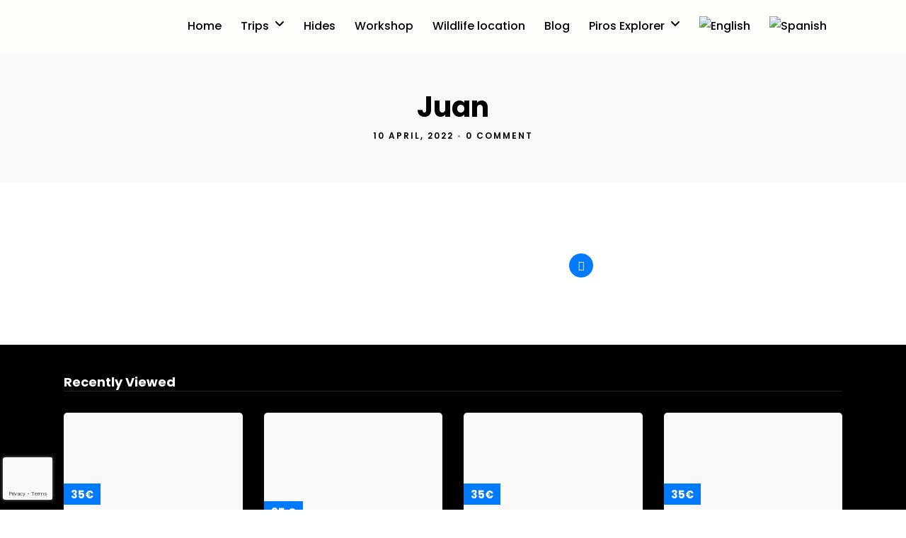

--- FILE ---
content_type: text/html; charset=utf-8
request_url: https://www.google.com/recaptcha/api2/anchor?ar=1&k=6Ldgh4wfAAAAAJ57aOT_cuSADn_7gUkpacTpm-n8&co=aHR0cHM6Ly9waXJvc2V4cGxvcmVyLmNvbTo0NDM.&hl=en&v=N67nZn4AqZkNcbeMu4prBgzg&size=invisible&anchor-ms=20000&execute-ms=30000&cb=9h2wofni8jfh
body_size: 48643
content:
<!DOCTYPE HTML><html dir="ltr" lang="en"><head><meta http-equiv="Content-Type" content="text/html; charset=UTF-8">
<meta http-equiv="X-UA-Compatible" content="IE=edge">
<title>reCAPTCHA</title>
<style type="text/css">
/* cyrillic-ext */
@font-face {
  font-family: 'Roboto';
  font-style: normal;
  font-weight: 400;
  font-stretch: 100%;
  src: url(//fonts.gstatic.com/s/roboto/v48/KFO7CnqEu92Fr1ME7kSn66aGLdTylUAMa3GUBHMdazTgWw.woff2) format('woff2');
  unicode-range: U+0460-052F, U+1C80-1C8A, U+20B4, U+2DE0-2DFF, U+A640-A69F, U+FE2E-FE2F;
}
/* cyrillic */
@font-face {
  font-family: 'Roboto';
  font-style: normal;
  font-weight: 400;
  font-stretch: 100%;
  src: url(//fonts.gstatic.com/s/roboto/v48/KFO7CnqEu92Fr1ME7kSn66aGLdTylUAMa3iUBHMdazTgWw.woff2) format('woff2');
  unicode-range: U+0301, U+0400-045F, U+0490-0491, U+04B0-04B1, U+2116;
}
/* greek-ext */
@font-face {
  font-family: 'Roboto';
  font-style: normal;
  font-weight: 400;
  font-stretch: 100%;
  src: url(//fonts.gstatic.com/s/roboto/v48/KFO7CnqEu92Fr1ME7kSn66aGLdTylUAMa3CUBHMdazTgWw.woff2) format('woff2');
  unicode-range: U+1F00-1FFF;
}
/* greek */
@font-face {
  font-family: 'Roboto';
  font-style: normal;
  font-weight: 400;
  font-stretch: 100%;
  src: url(//fonts.gstatic.com/s/roboto/v48/KFO7CnqEu92Fr1ME7kSn66aGLdTylUAMa3-UBHMdazTgWw.woff2) format('woff2');
  unicode-range: U+0370-0377, U+037A-037F, U+0384-038A, U+038C, U+038E-03A1, U+03A3-03FF;
}
/* math */
@font-face {
  font-family: 'Roboto';
  font-style: normal;
  font-weight: 400;
  font-stretch: 100%;
  src: url(//fonts.gstatic.com/s/roboto/v48/KFO7CnqEu92Fr1ME7kSn66aGLdTylUAMawCUBHMdazTgWw.woff2) format('woff2');
  unicode-range: U+0302-0303, U+0305, U+0307-0308, U+0310, U+0312, U+0315, U+031A, U+0326-0327, U+032C, U+032F-0330, U+0332-0333, U+0338, U+033A, U+0346, U+034D, U+0391-03A1, U+03A3-03A9, U+03B1-03C9, U+03D1, U+03D5-03D6, U+03F0-03F1, U+03F4-03F5, U+2016-2017, U+2034-2038, U+203C, U+2040, U+2043, U+2047, U+2050, U+2057, U+205F, U+2070-2071, U+2074-208E, U+2090-209C, U+20D0-20DC, U+20E1, U+20E5-20EF, U+2100-2112, U+2114-2115, U+2117-2121, U+2123-214F, U+2190, U+2192, U+2194-21AE, U+21B0-21E5, U+21F1-21F2, U+21F4-2211, U+2213-2214, U+2216-22FF, U+2308-230B, U+2310, U+2319, U+231C-2321, U+2336-237A, U+237C, U+2395, U+239B-23B7, U+23D0, U+23DC-23E1, U+2474-2475, U+25AF, U+25B3, U+25B7, U+25BD, U+25C1, U+25CA, U+25CC, U+25FB, U+266D-266F, U+27C0-27FF, U+2900-2AFF, U+2B0E-2B11, U+2B30-2B4C, U+2BFE, U+3030, U+FF5B, U+FF5D, U+1D400-1D7FF, U+1EE00-1EEFF;
}
/* symbols */
@font-face {
  font-family: 'Roboto';
  font-style: normal;
  font-weight: 400;
  font-stretch: 100%;
  src: url(//fonts.gstatic.com/s/roboto/v48/KFO7CnqEu92Fr1ME7kSn66aGLdTylUAMaxKUBHMdazTgWw.woff2) format('woff2');
  unicode-range: U+0001-000C, U+000E-001F, U+007F-009F, U+20DD-20E0, U+20E2-20E4, U+2150-218F, U+2190, U+2192, U+2194-2199, U+21AF, U+21E6-21F0, U+21F3, U+2218-2219, U+2299, U+22C4-22C6, U+2300-243F, U+2440-244A, U+2460-24FF, U+25A0-27BF, U+2800-28FF, U+2921-2922, U+2981, U+29BF, U+29EB, U+2B00-2BFF, U+4DC0-4DFF, U+FFF9-FFFB, U+10140-1018E, U+10190-1019C, U+101A0, U+101D0-101FD, U+102E0-102FB, U+10E60-10E7E, U+1D2C0-1D2D3, U+1D2E0-1D37F, U+1F000-1F0FF, U+1F100-1F1AD, U+1F1E6-1F1FF, U+1F30D-1F30F, U+1F315, U+1F31C, U+1F31E, U+1F320-1F32C, U+1F336, U+1F378, U+1F37D, U+1F382, U+1F393-1F39F, U+1F3A7-1F3A8, U+1F3AC-1F3AF, U+1F3C2, U+1F3C4-1F3C6, U+1F3CA-1F3CE, U+1F3D4-1F3E0, U+1F3ED, U+1F3F1-1F3F3, U+1F3F5-1F3F7, U+1F408, U+1F415, U+1F41F, U+1F426, U+1F43F, U+1F441-1F442, U+1F444, U+1F446-1F449, U+1F44C-1F44E, U+1F453, U+1F46A, U+1F47D, U+1F4A3, U+1F4B0, U+1F4B3, U+1F4B9, U+1F4BB, U+1F4BF, U+1F4C8-1F4CB, U+1F4D6, U+1F4DA, U+1F4DF, U+1F4E3-1F4E6, U+1F4EA-1F4ED, U+1F4F7, U+1F4F9-1F4FB, U+1F4FD-1F4FE, U+1F503, U+1F507-1F50B, U+1F50D, U+1F512-1F513, U+1F53E-1F54A, U+1F54F-1F5FA, U+1F610, U+1F650-1F67F, U+1F687, U+1F68D, U+1F691, U+1F694, U+1F698, U+1F6AD, U+1F6B2, U+1F6B9-1F6BA, U+1F6BC, U+1F6C6-1F6CF, U+1F6D3-1F6D7, U+1F6E0-1F6EA, U+1F6F0-1F6F3, U+1F6F7-1F6FC, U+1F700-1F7FF, U+1F800-1F80B, U+1F810-1F847, U+1F850-1F859, U+1F860-1F887, U+1F890-1F8AD, U+1F8B0-1F8BB, U+1F8C0-1F8C1, U+1F900-1F90B, U+1F93B, U+1F946, U+1F984, U+1F996, U+1F9E9, U+1FA00-1FA6F, U+1FA70-1FA7C, U+1FA80-1FA89, U+1FA8F-1FAC6, U+1FACE-1FADC, U+1FADF-1FAE9, U+1FAF0-1FAF8, U+1FB00-1FBFF;
}
/* vietnamese */
@font-face {
  font-family: 'Roboto';
  font-style: normal;
  font-weight: 400;
  font-stretch: 100%;
  src: url(//fonts.gstatic.com/s/roboto/v48/KFO7CnqEu92Fr1ME7kSn66aGLdTylUAMa3OUBHMdazTgWw.woff2) format('woff2');
  unicode-range: U+0102-0103, U+0110-0111, U+0128-0129, U+0168-0169, U+01A0-01A1, U+01AF-01B0, U+0300-0301, U+0303-0304, U+0308-0309, U+0323, U+0329, U+1EA0-1EF9, U+20AB;
}
/* latin-ext */
@font-face {
  font-family: 'Roboto';
  font-style: normal;
  font-weight: 400;
  font-stretch: 100%;
  src: url(//fonts.gstatic.com/s/roboto/v48/KFO7CnqEu92Fr1ME7kSn66aGLdTylUAMa3KUBHMdazTgWw.woff2) format('woff2');
  unicode-range: U+0100-02BA, U+02BD-02C5, U+02C7-02CC, U+02CE-02D7, U+02DD-02FF, U+0304, U+0308, U+0329, U+1D00-1DBF, U+1E00-1E9F, U+1EF2-1EFF, U+2020, U+20A0-20AB, U+20AD-20C0, U+2113, U+2C60-2C7F, U+A720-A7FF;
}
/* latin */
@font-face {
  font-family: 'Roboto';
  font-style: normal;
  font-weight: 400;
  font-stretch: 100%;
  src: url(//fonts.gstatic.com/s/roboto/v48/KFO7CnqEu92Fr1ME7kSn66aGLdTylUAMa3yUBHMdazQ.woff2) format('woff2');
  unicode-range: U+0000-00FF, U+0131, U+0152-0153, U+02BB-02BC, U+02C6, U+02DA, U+02DC, U+0304, U+0308, U+0329, U+2000-206F, U+20AC, U+2122, U+2191, U+2193, U+2212, U+2215, U+FEFF, U+FFFD;
}
/* cyrillic-ext */
@font-face {
  font-family: 'Roboto';
  font-style: normal;
  font-weight: 500;
  font-stretch: 100%;
  src: url(//fonts.gstatic.com/s/roboto/v48/KFO7CnqEu92Fr1ME7kSn66aGLdTylUAMa3GUBHMdazTgWw.woff2) format('woff2');
  unicode-range: U+0460-052F, U+1C80-1C8A, U+20B4, U+2DE0-2DFF, U+A640-A69F, U+FE2E-FE2F;
}
/* cyrillic */
@font-face {
  font-family: 'Roboto';
  font-style: normal;
  font-weight: 500;
  font-stretch: 100%;
  src: url(//fonts.gstatic.com/s/roboto/v48/KFO7CnqEu92Fr1ME7kSn66aGLdTylUAMa3iUBHMdazTgWw.woff2) format('woff2');
  unicode-range: U+0301, U+0400-045F, U+0490-0491, U+04B0-04B1, U+2116;
}
/* greek-ext */
@font-face {
  font-family: 'Roboto';
  font-style: normal;
  font-weight: 500;
  font-stretch: 100%;
  src: url(//fonts.gstatic.com/s/roboto/v48/KFO7CnqEu92Fr1ME7kSn66aGLdTylUAMa3CUBHMdazTgWw.woff2) format('woff2');
  unicode-range: U+1F00-1FFF;
}
/* greek */
@font-face {
  font-family: 'Roboto';
  font-style: normal;
  font-weight: 500;
  font-stretch: 100%;
  src: url(//fonts.gstatic.com/s/roboto/v48/KFO7CnqEu92Fr1ME7kSn66aGLdTylUAMa3-UBHMdazTgWw.woff2) format('woff2');
  unicode-range: U+0370-0377, U+037A-037F, U+0384-038A, U+038C, U+038E-03A1, U+03A3-03FF;
}
/* math */
@font-face {
  font-family: 'Roboto';
  font-style: normal;
  font-weight: 500;
  font-stretch: 100%;
  src: url(//fonts.gstatic.com/s/roboto/v48/KFO7CnqEu92Fr1ME7kSn66aGLdTylUAMawCUBHMdazTgWw.woff2) format('woff2');
  unicode-range: U+0302-0303, U+0305, U+0307-0308, U+0310, U+0312, U+0315, U+031A, U+0326-0327, U+032C, U+032F-0330, U+0332-0333, U+0338, U+033A, U+0346, U+034D, U+0391-03A1, U+03A3-03A9, U+03B1-03C9, U+03D1, U+03D5-03D6, U+03F0-03F1, U+03F4-03F5, U+2016-2017, U+2034-2038, U+203C, U+2040, U+2043, U+2047, U+2050, U+2057, U+205F, U+2070-2071, U+2074-208E, U+2090-209C, U+20D0-20DC, U+20E1, U+20E5-20EF, U+2100-2112, U+2114-2115, U+2117-2121, U+2123-214F, U+2190, U+2192, U+2194-21AE, U+21B0-21E5, U+21F1-21F2, U+21F4-2211, U+2213-2214, U+2216-22FF, U+2308-230B, U+2310, U+2319, U+231C-2321, U+2336-237A, U+237C, U+2395, U+239B-23B7, U+23D0, U+23DC-23E1, U+2474-2475, U+25AF, U+25B3, U+25B7, U+25BD, U+25C1, U+25CA, U+25CC, U+25FB, U+266D-266F, U+27C0-27FF, U+2900-2AFF, U+2B0E-2B11, U+2B30-2B4C, U+2BFE, U+3030, U+FF5B, U+FF5D, U+1D400-1D7FF, U+1EE00-1EEFF;
}
/* symbols */
@font-face {
  font-family: 'Roboto';
  font-style: normal;
  font-weight: 500;
  font-stretch: 100%;
  src: url(//fonts.gstatic.com/s/roboto/v48/KFO7CnqEu92Fr1ME7kSn66aGLdTylUAMaxKUBHMdazTgWw.woff2) format('woff2');
  unicode-range: U+0001-000C, U+000E-001F, U+007F-009F, U+20DD-20E0, U+20E2-20E4, U+2150-218F, U+2190, U+2192, U+2194-2199, U+21AF, U+21E6-21F0, U+21F3, U+2218-2219, U+2299, U+22C4-22C6, U+2300-243F, U+2440-244A, U+2460-24FF, U+25A0-27BF, U+2800-28FF, U+2921-2922, U+2981, U+29BF, U+29EB, U+2B00-2BFF, U+4DC0-4DFF, U+FFF9-FFFB, U+10140-1018E, U+10190-1019C, U+101A0, U+101D0-101FD, U+102E0-102FB, U+10E60-10E7E, U+1D2C0-1D2D3, U+1D2E0-1D37F, U+1F000-1F0FF, U+1F100-1F1AD, U+1F1E6-1F1FF, U+1F30D-1F30F, U+1F315, U+1F31C, U+1F31E, U+1F320-1F32C, U+1F336, U+1F378, U+1F37D, U+1F382, U+1F393-1F39F, U+1F3A7-1F3A8, U+1F3AC-1F3AF, U+1F3C2, U+1F3C4-1F3C6, U+1F3CA-1F3CE, U+1F3D4-1F3E0, U+1F3ED, U+1F3F1-1F3F3, U+1F3F5-1F3F7, U+1F408, U+1F415, U+1F41F, U+1F426, U+1F43F, U+1F441-1F442, U+1F444, U+1F446-1F449, U+1F44C-1F44E, U+1F453, U+1F46A, U+1F47D, U+1F4A3, U+1F4B0, U+1F4B3, U+1F4B9, U+1F4BB, U+1F4BF, U+1F4C8-1F4CB, U+1F4D6, U+1F4DA, U+1F4DF, U+1F4E3-1F4E6, U+1F4EA-1F4ED, U+1F4F7, U+1F4F9-1F4FB, U+1F4FD-1F4FE, U+1F503, U+1F507-1F50B, U+1F50D, U+1F512-1F513, U+1F53E-1F54A, U+1F54F-1F5FA, U+1F610, U+1F650-1F67F, U+1F687, U+1F68D, U+1F691, U+1F694, U+1F698, U+1F6AD, U+1F6B2, U+1F6B9-1F6BA, U+1F6BC, U+1F6C6-1F6CF, U+1F6D3-1F6D7, U+1F6E0-1F6EA, U+1F6F0-1F6F3, U+1F6F7-1F6FC, U+1F700-1F7FF, U+1F800-1F80B, U+1F810-1F847, U+1F850-1F859, U+1F860-1F887, U+1F890-1F8AD, U+1F8B0-1F8BB, U+1F8C0-1F8C1, U+1F900-1F90B, U+1F93B, U+1F946, U+1F984, U+1F996, U+1F9E9, U+1FA00-1FA6F, U+1FA70-1FA7C, U+1FA80-1FA89, U+1FA8F-1FAC6, U+1FACE-1FADC, U+1FADF-1FAE9, U+1FAF0-1FAF8, U+1FB00-1FBFF;
}
/* vietnamese */
@font-face {
  font-family: 'Roboto';
  font-style: normal;
  font-weight: 500;
  font-stretch: 100%;
  src: url(//fonts.gstatic.com/s/roboto/v48/KFO7CnqEu92Fr1ME7kSn66aGLdTylUAMa3OUBHMdazTgWw.woff2) format('woff2');
  unicode-range: U+0102-0103, U+0110-0111, U+0128-0129, U+0168-0169, U+01A0-01A1, U+01AF-01B0, U+0300-0301, U+0303-0304, U+0308-0309, U+0323, U+0329, U+1EA0-1EF9, U+20AB;
}
/* latin-ext */
@font-face {
  font-family: 'Roboto';
  font-style: normal;
  font-weight: 500;
  font-stretch: 100%;
  src: url(//fonts.gstatic.com/s/roboto/v48/KFO7CnqEu92Fr1ME7kSn66aGLdTylUAMa3KUBHMdazTgWw.woff2) format('woff2');
  unicode-range: U+0100-02BA, U+02BD-02C5, U+02C7-02CC, U+02CE-02D7, U+02DD-02FF, U+0304, U+0308, U+0329, U+1D00-1DBF, U+1E00-1E9F, U+1EF2-1EFF, U+2020, U+20A0-20AB, U+20AD-20C0, U+2113, U+2C60-2C7F, U+A720-A7FF;
}
/* latin */
@font-face {
  font-family: 'Roboto';
  font-style: normal;
  font-weight: 500;
  font-stretch: 100%;
  src: url(//fonts.gstatic.com/s/roboto/v48/KFO7CnqEu92Fr1ME7kSn66aGLdTylUAMa3yUBHMdazQ.woff2) format('woff2');
  unicode-range: U+0000-00FF, U+0131, U+0152-0153, U+02BB-02BC, U+02C6, U+02DA, U+02DC, U+0304, U+0308, U+0329, U+2000-206F, U+20AC, U+2122, U+2191, U+2193, U+2212, U+2215, U+FEFF, U+FFFD;
}
/* cyrillic-ext */
@font-face {
  font-family: 'Roboto';
  font-style: normal;
  font-weight: 900;
  font-stretch: 100%;
  src: url(//fonts.gstatic.com/s/roboto/v48/KFO7CnqEu92Fr1ME7kSn66aGLdTylUAMa3GUBHMdazTgWw.woff2) format('woff2');
  unicode-range: U+0460-052F, U+1C80-1C8A, U+20B4, U+2DE0-2DFF, U+A640-A69F, U+FE2E-FE2F;
}
/* cyrillic */
@font-face {
  font-family: 'Roboto';
  font-style: normal;
  font-weight: 900;
  font-stretch: 100%;
  src: url(//fonts.gstatic.com/s/roboto/v48/KFO7CnqEu92Fr1ME7kSn66aGLdTylUAMa3iUBHMdazTgWw.woff2) format('woff2');
  unicode-range: U+0301, U+0400-045F, U+0490-0491, U+04B0-04B1, U+2116;
}
/* greek-ext */
@font-face {
  font-family: 'Roboto';
  font-style: normal;
  font-weight: 900;
  font-stretch: 100%;
  src: url(//fonts.gstatic.com/s/roboto/v48/KFO7CnqEu92Fr1ME7kSn66aGLdTylUAMa3CUBHMdazTgWw.woff2) format('woff2');
  unicode-range: U+1F00-1FFF;
}
/* greek */
@font-face {
  font-family: 'Roboto';
  font-style: normal;
  font-weight: 900;
  font-stretch: 100%;
  src: url(//fonts.gstatic.com/s/roboto/v48/KFO7CnqEu92Fr1ME7kSn66aGLdTylUAMa3-UBHMdazTgWw.woff2) format('woff2');
  unicode-range: U+0370-0377, U+037A-037F, U+0384-038A, U+038C, U+038E-03A1, U+03A3-03FF;
}
/* math */
@font-face {
  font-family: 'Roboto';
  font-style: normal;
  font-weight: 900;
  font-stretch: 100%;
  src: url(//fonts.gstatic.com/s/roboto/v48/KFO7CnqEu92Fr1ME7kSn66aGLdTylUAMawCUBHMdazTgWw.woff2) format('woff2');
  unicode-range: U+0302-0303, U+0305, U+0307-0308, U+0310, U+0312, U+0315, U+031A, U+0326-0327, U+032C, U+032F-0330, U+0332-0333, U+0338, U+033A, U+0346, U+034D, U+0391-03A1, U+03A3-03A9, U+03B1-03C9, U+03D1, U+03D5-03D6, U+03F0-03F1, U+03F4-03F5, U+2016-2017, U+2034-2038, U+203C, U+2040, U+2043, U+2047, U+2050, U+2057, U+205F, U+2070-2071, U+2074-208E, U+2090-209C, U+20D0-20DC, U+20E1, U+20E5-20EF, U+2100-2112, U+2114-2115, U+2117-2121, U+2123-214F, U+2190, U+2192, U+2194-21AE, U+21B0-21E5, U+21F1-21F2, U+21F4-2211, U+2213-2214, U+2216-22FF, U+2308-230B, U+2310, U+2319, U+231C-2321, U+2336-237A, U+237C, U+2395, U+239B-23B7, U+23D0, U+23DC-23E1, U+2474-2475, U+25AF, U+25B3, U+25B7, U+25BD, U+25C1, U+25CA, U+25CC, U+25FB, U+266D-266F, U+27C0-27FF, U+2900-2AFF, U+2B0E-2B11, U+2B30-2B4C, U+2BFE, U+3030, U+FF5B, U+FF5D, U+1D400-1D7FF, U+1EE00-1EEFF;
}
/* symbols */
@font-face {
  font-family: 'Roboto';
  font-style: normal;
  font-weight: 900;
  font-stretch: 100%;
  src: url(//fonts.gstatic.com/s/roboto/v48/KFO7CnqEu92Fr1ME7kSn66aGLdTylUAMaxKUBHMdazTgWw.woff2) format('woff2');
  unicode-range: U+0001-000C, U+000E-001F, U+007F-009F, U+20DD-20E0, U+20E2-20E4, U+2150-218F, U+2190, U+2192, U+2194-2199, U+21AF, U+21E6-21F0, U+21F3, U+2218-2219, U+2299, U+22C4-22C6, U+2300-243F, U+2440-244A, U+2460-24FF, U+25A0-27BF, U+2800-28FF, U+2921-2922, U+2981, U+29BF, U+29EB, U+2B00-2BFF, U+4DC0-4DFF, U+FFF9-FFFB, U+10140-1018E, U+10190-1019C, U+101A0, U+101D0-101FD, U+102E0-102FB, U+10E60-10E7E, U+1D2C0-1D2D3, U+1D2E0-1D37F, U+1F000-1F0FF, U+1F100-1F1AD, U+1F1E6-1F1FF, U+1F30D-1F30F, U+1F315, U+1F31C, U+1F31E, U+1F320-1F32C, U+1F336, U+1F378, U+1F37D, U+1F382, U+1F393-1F39F, U+1F3A7-1F3A8, U+1F3AC-1F3AF, U+1F3C2, U+1F3C4-1F3C6, U+1F3CA-1F3CE, U+1F3D4-1F3E0, U+1F3ED, U+1F3F1-1F3F3, U+1F3F5-1F3F7, U+1F408, U+1F415, U+1F41F, U+1F426, U+1F43F, U+1F441-1F442, U+1F444, U+1F446-1F449, U+1F44C-1F44E, U+1F453, U+1F46A, U+1F47D, U+1F4A3, U+1F4B0, U+1F4B3, U+1F4B9, U+1F4BB, U+1F4BF, U+1F4C8-1F4CB, U+1F4D6, U+1F4DA, U+1F4DF, U+1F4E3-1F4E6, U+1F4EA-1F4ED, U+1F4F7, U+1F4F9-1F4FB, U+1F4FD-1F4FE, U+1F503, U+1F507-1F50B, U+1F50D, U+1F512-1F513, U+1F53E-1F54A, U+1F54F-1F5FA, U+1F610, U+1F650-1F67F, U+1F687, U+1F68D, U+1F691, U+1F694, U+1F698, U+1F6AD, U+1F6B2, U+1F6B9-1F6BA, U+1F6BC, U+1F6C6-1F6CF, U+1F6D3-1F6D7, U+1F6E0-1F6EA, U+1F6F0-1F6F3, U+1F6F7-1F6FC, U+1F700-1F7FF, U+1F800-1F80B, U+1F810-1F847, U+1F850-1F859, U+1F860-1F887, U+1F890-1F8AD, U+1F8B0-1F8BB, U+1F8C0-1F8C1, U+1F900-1F90B, U+1F93B, U+1F946, U+1F984, U+1F996, U+1F9E9, U+1FA00-1FA6F, U+1FA70-1FA7C, U+1FA80-1FA89, U+1FA8F-1FAC6, U+1FACE-1FADC, U+1FADF-1FAE9, U+1FAF0-1FAF8, U+1FB00-1FBFF;
}
/* vietnamese */
@font-face {
  font-family: 'Roboto';
  font-style: normal;
  font-weight: 900;
  font-stretch: 100%;
  src: url(//fonts.gstatic.com/s/roboto/v48/KFO7CnqEu92Fr1ME7kSn66aGLdTylUAMa3OUBHMdazTgWw.woff2) format('woff2');
  unicode-range: U+0102-0103, U+0110-0111, U+0128-0129, U+0168-0169, U+01A0-01A1, U+01AF-01B0, U+0300-0301, U+0303-0304, U+0308-0309, U+0323, U+0329, U+1EA0-1EF9, U+20AB;
}
/* latin-ext */
@font-face {
  font-family: 'Roboto';
  font-style: normal;
  font-weight: 900;
  font-stretch: 100%;
  src: url(//fonts.gstatic.com/s/roboto/v48/KFO7CnqEu92Fr1ME7kSn66aGLdTylUAMa3KUBHMdazTgWw.woff2) format('woff2');
  unicode-range: U+0100-02BA, U+02BD-02C5, U+02C7-02CC, U+02CE-02D7, U+02DD-02FF, U+0304, U+0308, U+0329, U+1D00-1DBF, U+1E00-1E9F, U+1EF2-1EFF, U+2020, U+20A0-20AB, U+20AD-20C0, U+2113, U+2C60-2C7F, U+A720-A7FF;
}
/* latin */
@font-face {
  font-family: 'Roboto';
  font-style: normal;
  font-weight: 900;
  font-stretch: 100%;
  src: url(//fonts.gstatic.com/s/roboto/v48/KFO7CnqEu92Fr1ME7kSn66aGLdTylUAMa3yUBHMdazQ.woff2) format('woff2');
  unicode-range: U+0000-00FF, U+0131, U+0152-0153, U+02BB-02BC, U+02C6, U+02DA, U+02DC, U+0304, U+0308, U+0329, U+2000-206F, U+20AC, U+2122, U+2191, U+2193, U+2212, U+2215, U+FEFF, U+FFFD;
}

</style>
<link rel="stylesheet" type="text/css" href="https://www.gstatic.com/recaptcha/releases/N67nZn4AqZkNcbeMu4prBgzg/styles__ltr.css">
<script nonce="-6xbeZSSLB5Raz87_hcLoA" type="text/javascript">window['__recaptcha_api'] = 'https://www.google.com/recaptcha/api2/';</script>
<script type="text/javascript" src="https://www.gstatic.com/recaptcha/releases/N67nZn4AqZkNcbeMu4prBgzg/recaptcha__en.js" nonce="-6xbeZSSLB5Raz87_hcLoA">
      
    </script></head>
<body><div id="rc-anchor-alert" class="rc-anchor-alert"></div>
<input type="hidden" id="recaptcha-token" value="[base64]">
<script type="text/javascript" nonce="-6xbeZSSLB5Raz87_hcLoA">
      recaptcha.anchor.Main.init("[\x22ainput\x22,[\x22bgdata\x22,\x22\x22,\[base64]/[base64]/[base64]/bmV3IHJbeF0oY1swXSk6RT09Mj9uZXcgclt4XShjWzBdLGNbMV0pOkU9PTM/bmV3IHJbeF0oY1swXSxjWzFdLGNbMl0pOkU9PTQ/[base64]/[base64]/[base64]/[base64]/[base64]/[base64]/[base64]/[base64]\x22,\[base64]\x22,\x22C8KAw4/Dl3/DvMOww5fDtMOnw6ZKOMOHwowjw4Iuwp8NdcOKPcO8w5HDp8Ktw7vDoHLCvsO0w77DjcKiw69+UnYZwoTCu1TDhcKnfGR2VsOzUwdow5rDmMO4w6fDqClUwq44w4JgwrvDpsK+CHcFw4LDhcO/ScODw4NnHDDCrcOfLjETw6ZGXsK/wo7DhSXCgnTCi8OYEXzDrsOhw6fDgcOWdmLCqcOOw4EIQmjCmcKwwptQwoTCgHNHUHfDvzzCoMObeQTCl8KKJ09kMsORPcKZK8OhwqEYw7zCqhxpKMKzDcOsD8KjH8O5VTLCulXCrnDDn8KQLsOeOcKpw7RYXsKSe8OSwrY/wowfP0obRcOVaT7CsMKEwqTDqsKsw4rCpMOlB8KocsOCesO1J8OCwrdwwoLCmiTCmnl5WWXCsMKGbkHDuCIOWHzDgkgvwpUcOcKxTkDCmCp6wrEZwrzCpBHDhcOLw6h2w4kFw4ANQSTDr8OGwoxtRUhQwrTCsTjCmcOxMMOlW8O/[base64]/DlCdYw4rDnMObw7x6MiLDgMK+w59swp5PUCfCl19kw57CmVUAwrM8w4vCrg/DqsKOVQEtwrkqwro6dsOww4xVw7HDmsKyACIab0oxbDYOMTLDusObGX92w4fDscOFw5bDg8OKw6x7w6zCu8Ovw7LDkMOWNn55w5tpGMOFw6rDvBDDrMOEw7wgwohoIcODAcK/[base64]/CsMOLw6vDucKawprDgsOJRcKUYFoFw7TClkFVwp8UQcKha0PCucKowp/CiMO2w5DDvMO1FsKLD8O/w6zChSfCncKYw6tcXGBwwo7DjMOwbMOZH8KEAMK/wpQ/DE4SQx5McH7DogHDjW/CucKLwrvCo3fDksOyeMKVd8OTDCgLwrktR3otwrU/[base64]/CpgRJcn9gScOSw6jDgQrDvsOVMMOgFQhFfkjCsHDCmMOaw5bCvx/[base64]/CvMOBwq3DisKNw7/[base64]/[base64]/CqxLDkMKDwo0dX8O2wpZVQMKywoJyAsKPDcKvw4lXDsKdAcOEwoDDhXMXw7lgwqgLwpAvMcOQw7EYw4E0w6VjwrnCm8O2wo9zPUrDqMKnw68ITsKFw6YVwogyw53CjkjCvW9JwrTDhcOFw65Aw4VAJcK0RsOlw7XCjwzDnFrDm0jCnMK+XsOdNsKLNcKSEsOmw5t/worCl8KUw4fDvsORw4PDssO7dAgTw6dBScO4Iw3DuMKxPgrDhWBgC8OiJMOBbcKjw7gmw5klw5gDwqZRQwAzWR7DrV0XwpzDoMK/TS3DljLDj8OZwpF8w4XDmEvDucO8HcKEHxciKMO0YcKMGBTDsUvDiFhzZMKBw57DlMKlwrzDsiXDkMOWw7vDokXClwJsw78zwqNJwqJow7jCucKmw5LDt8OOwpAhSC4uNE7Cr8OswrETU8KFVX0ow7k5w6HDr8Ktwo0/[base64]/CvW/DgMK7SsOawoc3w5dDw7x1AMOFTUzDuwtUw7TCr8O5FGzCiRYGwpReGcK9w4nDu1DCh8KuRSjDj8KKVVDDgMOPDDfCoB/[base64]/Co8OMPRLDtcOmVsKPQCFKMsKCw5bDr8K9HQzDksOgwrsBa2fDlMOHAivCnsK/[base64]/DpgbDiW3DjVzDuwoHw7NqDT3Cp2LDr8KOw6NzKm/[base64]/ChcKrasKKM8OSwrJAGsObHmIfbcKAw4FIKT86DsOvwoULJG1mw6zDiBMWw4LDssKjFsOPaCTDumUecW7DjgYDfMOqJcKXJsOhw4fDiMKmMCsLBMK1Yw/[base64]/CkMO1wrXCoMKxHEzCisOAwoXDuRkDXzXDrcOnH8Kbfm/DqcOrX8OEPA/[base64]/djHDtsOoAR8HMkPDq3LCvjoewoUWwqoXEsOqwq5GRMOww5ECUMObw68VPmVGNxFkwpPCmxchVn7CkFtQAMKPXnUsIV8Jfh9YDsOow5/Cr8Oaw4xuw5kmdMKhJ8O0woFFwqXDp8OjGDoCKh3DgsODw790asO8wrXCgmhsw4TDpi/CscKYEsKXw4BqBmsXMiNlwrlFejTDv8KmC8OML8KmRsKkwrTDhcOsUHBuDk/CpMOVEmrCvkHDqTY0w4B4B8OVwqN5w4rDq1Rqw53DqMKgwrN8HcONwpjCgXPCpMK5w6RkGDEVwpLCoMOIwpnDqRQHS20/F3HCkcKdw7LCg8OWwrgMw7p1w4fCn8Ocw6RWbEnCj2XDo3dSUEjDm8KbP8KZHnV0w7rDs20yUgrCmcKwwpkBcsO2aVR4PV19woNiwonDusO+w6jDsUICw4zCq8O/w4vCtDUMGi9fwpfDiGxZw7E0EsK3RcKyXxdHwqLDgMOcDxZte1vCoMOQXlPCv8OFa242eh8Mw6ZXMXnDmsKrYMORwr56wqbDhMKuRk7CukNXcCFyDsKnwrPDlUXDrcOWw7g+CBZmwp00BsK7a8Kswo06fA1KZcK/w7cjGEohCC3DsUDDssOfHsKTw4Mow587U8OXw71oGsO1woNYOTDDl8K+b8KUw43Dk8OJwpHCrTHDksOnw7ZhJcKEWsKNei7CnmnDg8KeHBPDlMKIJsOJQ0rDgMKLLQkiwo7DoMK/LsKBJWzCtHzDpsKSwq/ChU9Xfi8pw7NSw710w6/[base64]/DkinDt14cRnbDjQ7Dkx5aw5Arb8KdMMKVC2nDicOlwrjCrcKiwonDgcOUB8KfQsO3w5xhwo7Dv8Kpw5EWwoTDvMK/MFfCk08vwoHDmSHCi03Ct8O3w6AewqfDoUjCnCsbIMKqw7jDhcOIOg7CgcO8wqgYw5fClB/ClMODSsOfwoHDsMKNwp0nTcOECsOWwqfDuhvCqcO8wqfCmU7DkTBWfsO8Z8KVWcKxw6Yxwq/DpXY0GMO0wpjCt1Y/NsO4wonDp8KDFcKTw57DvcOFw51rbytWwowsAcK3w4PDmUUxwqrDoBHCsgfDvsK/w4MVNsK9wp9KGBxGw4PDmnxhTG0wXsKLAMOwehDCgHPCuXc+WBUQwqvDlngODsKQDsO2cxXDjkl9A8KXw645Y8OlwrwhBMK/wrLDkmUDQUlYHCQYCMKCw7PDucK/TcKqw7Fqw4vCvTbCu3lUw43ConbCksKUwqQrwq7DsmPDqlV9woEHw7HCo24Tw4d4w4fDjwjCuzldcjxyWntsw5HDicKIJsKrVmM/bcOzw5zCjcOIw6DDrcOuw5N/fjzCiztaw7sqe8KcwpfDu3bCm8KJw7QPw5LDkMKxSwfCt8KLw5zDvFo5E2zCucOAwrxlW2hMbMOiw4rCrcKQD0Udw6zCgsOnw53Dq8Kgwr4gFcKpbcO+w5syw4/DqWB7dQMyAMObHSLCgcO/[base64]/DiXl6wqIew5jCjCNzf8KnZTEgwox5MMOFw6QWw4/ClWIlwrLCnsKZFzbDii7DvExvwrY9KsKYw65DwrjCosOJw7/DuyIDfMODS8OabnbDgDPDk8OWwrlDWsKgw7EpRcKFwoZHwqZbAMKLBmDDsnrCsMKmYw8Yw490NwbCglMuw5nDjsOHGMKWH8OBCsKPwpHCn8KWwrQGw5BXYirDpmBAEE1Cw7VAf8KAwolVwqbDqANEP8OfH3haZMKbw5HDsxp0w454BXzCsg/CiSTDszXDgsKRK8KewpQJTiVPw5onwqtpwqRNcHvCmsKDaBHDmRBWKsKiwr3CiD5YRS3DqCbChsKUwpkgwo4hLDR7e8KrwptLw553w4B+VBYgTsKvwplQw67DlMO8BMO4W2NVWsO+bRNOfhLCkcORM8KUMMKwQsKuw5/DiMKLwrEIwqcowqHCo0J6WkdSwpbDrsKhwpwKw5sAUXQEw7rDmWHDuMOITE7DkcO1w4PCtgzCg3/Dv8KaMMOdBsOXSMKswptXwosMSR/CpMO1Q8OZDgRaX8KCCMKnw4jDuMOow4FjUnvCjsOlwqhzQ8K4w5bDm3PDk2BVwqdyw5IAwo7CqWFAw6bDnE7DmMOea1QKFEQWw6HDmWYuw5NJEiEzGg8LwqErw5/CqRvDmWLCrAhgw6QwwpAhwrZUW8KFEEfDil/DtcKVw41BGFIrwpHCvmkDY8OESMO7OMO7Nm0sDsKWegFZwqV0wp59Y8OFwrHCk8KNGsO0w7DDuExMGGnClV3DuMKqTE7DpcOaWlUlO8O3wqYdFkTDkkfDpGXClMKnMyDCnsOUwod4B0AbU0DDqx/DisOMMBNhw45+GCTDosK7wpR9w5Y1fsKFw6U7wpzChsK3w4cTNkdjVhXDusO/ExTCgsK/w7bCpcKSwooeLMO0VnNfaAXDqsKPw6tqMnzDoMK9wotbOTxgwpYoG2PDpSnCiGcZw6DDgjbDo8KJXMK6wo4Aw4cNBRwNH3ZKw43CrTt3w4nCgA7Cqi0/ZTbCrMOscHDCh8OpWsOkwoEdwoTChlhjwoMXw5RYw7/[base64]/CjBksw7XCg8OuwoHCgcOUKsO2AA8hwrI5PWDDjMOxwpNsw4bDoFnDsm/[base64]/CicOEZjRJwrPCnMK4woYjY8OTHltJE8KwCMOfwrfCrsK0XcKCwo3CtcOvdMKgIMKxcSlrwrcPaxNCc8OuKgdULz7DqMKiw6Y1L2IrMcKuw5rCr3gGaDx1B8KSw7HCncO3wo/DtMKfDsOyw6PDrMK5dkjCrcOxw6XDisKowq9cV8KfwoHCjE3DlyTClsO0w53DmHnDj0MqG2gbw7BeAcO/PMOCw61fw6ESwrvDjMKHwr4xwrHCj0QZw7o9esKCGTbDtAhSw4R2wopxFCrDmBNlwosrXsKTwpMXOcKCwpEHw4AITsKGeC0/I8KCR8K+REFzw6ZFSCbDlsOZW8Osw7zChCPCoVDCscOywo/CmENgccO/w6HCgcOlVsOgwpFWwrrDsMOrZMKTY8ORw7PCi8OWOUkXwq0oOsO/[base64]/[base64]/ClSrCgsOgICjCgsKDbsOda8OSw6F5IMOQPcOzNRRcLsKGwqNid0zDn8OcWsOPFsO5D1/[base64]/CusOFTGHCu8KNw6zCm8Onw5TDoxrCrA5Aw6fCgH8ZUDPDkmIlw7fDvD/CiAVAelXDkSFhVsKxw48We3HDp8OZccOPwpDCjsO7woHDtMO/w70EwocDw4rChAt3RHY2MsOMwpwVw7AcwowhwqbDrMOQBsKveMOWXEUxdVgtw6t4DcKHUcOASsOIwoYOw4ENwq7CuTRJDcO2w4DDicK6wps/wrfDpV/DiMO4G8KmPAFra27CvsKxwobDt8K+w5jCnyTDtzMLwp9FBMK4w7DDqWnCm8KvXsOaaDDDlMKBZ0VXw6PDtMK3eBDDhQ0Zw7fDswksMSprGU45wr1cehZkw7XChQZoT3rDjXLCkcO/wqhKw5DDisOlN8OUwpw0wonDtw1Iwq/DtlzCiy1xw4R6w7dpfsO2SsOYBsKLw5F7wo/[base64]/CvcONHwzCmsKhw58gwqBPw4zCmMKSAX1nQMO8LcKpL3XDhUPDtcKiwqwiwqlLwp7Cp2B4dXnCicKbwqXDnsKQw5vCsi4QHRsYw4cJwrHCjn1pUF/CgSXCoMOHwp/DtG3CmMOGJz3CisKZQT3DscOVw7EdQMO9w7jCs3fDn8OCb8KsRMOcw4bDv2PClMOXYsOuw7zDiSwLw6JKVMO8wqnDgmIPwpw6wp7CrG/Dggcmw6/CpmnDvwAsNsKAZBXCq1tVIsKbP0Q2IsKmSMODFVbDlFjDkMOjQR9Aw7New6IBEcK6wrTCrMKhQCLCvsO7wq5fw5MRwp5QYzjCk8Ojwq4lwrHDhR/ChwTDosOUMcK1EiVAV29Lw7LDsk9tw4/DtsOXwoLDpQdjEWXChcOkPcKkwrBtYUQiXMKYO8OMBDxEU23DpMO6ZUNdwqBtwpkfMcOXw7/Dj8OnJsOWw4U9ScOZwpLCuGXDrRtyO1V0CMOzw69KwoJ0Zls1w7PDumzCn8O5IsOYUxbCuMKDw7tdw6IqfsOKD3LDtlzCrcOEw5VSRMK8WnoLw4bCg8O1w55gw4HDp8K9ZMOuHAkOwoFsOkN8wpF2wrLCiwTDkDTCrMKcwqbDtMKjeC/Cn8KHUWF6w5bCjxA2wohjaxZGw7XDvsOIw4vDncKiIcK7wrHCnMOcc8OkTMOLLsObwrYuacK/McKNIcKrGFnCn13Co03Dp8OxExjDt8K/Wl3Dl8OID8KRZ8OEHMO2wr7DijLDgMOGw5UaVsKOScOaSEQdJcOVwoTCscOjwqMVwpDCqgrCtsOaYwzDn8KRUWVOwrDDmMKYwogSwrfCnBDCpsKNw6dWwqLDrsKpE8KBwowPJ01WLjfDp8KDI8KgwojCoF7DgcKCwo/[base64]/DsXVOfx3Cl8OYwqjChEwbwqAkw7R3wpvDpcORKcKkY3/CgcOsw77DusKpeMKlag3DuwlGZsKvEHRZwpzDnVzDv8O6wpthBj8ww4oXw7TCn8OfwqPDgsK8w7g2EMOdw45ewo/Dl8OzEsKWwqQBVQvCihPCt8K4woPDoTYvwrloS8O6wprDi8KyeMOzw4NvwovCgGcnIwAkLFJoF3fCucOqwrJzD3PDv8OOODbCmnN4wpnDhsKGwqDDusKxRix3JBJRb1AVckjDi8O0Gyc+wqHDpA3DtMOEF1NUw5EpwrBdwpnCp8Kdw5paUWxYA8O/QQEvwpcjRMKDLkPClsOrw71owqnDpsOqNcK6wqjDtE/CjmRXwq7DmMOJw73DgnnDvMOawq/CiMOzCMKCOMKZc8Kvw4vDjMOLN8Kqw6/CmcOywr4mADrDoH/DmGdQw59lLsKQwqRSB8ODw4UOZMKyNsOnw6AGw4VqfCnClMKSajPDrkTCnQHCl8KqCsOlwqsYwovDgw5HMCh2w4RNw7t9bMKiXBPDiCpqJl7CqcKrwqxYcsKYM8K3wrIJY8O6w5NMSGQ3wrPCisKEYX/ChcOYwonDmcOrWXR7w4BZPyUoOzvDtApHeEUHwp/ChWhgRjt6FMOQwrvDn8OawpXDh1sgJgrCvsOPAcK+JMKaw7fCsghLwqYhdADDmk40w5DCjiw1wr3DiiDCmcK+d8K2w6tOwoB/wplBwqldwrJvw4TCnghFAsOhfMOLBizCgjPCryYgVyJMwq8kw4Upw6krw6Row7jCusKUUsK3wrrCkx1cw7oEwqzCnSEhw49Kw6/[base64]/DisORJi02wo3ClMKFE10Yw7HDnUckc8KAH2F3SynDhMOFw7XClsOXEMO2L1olwpZEcQnCpcOxfEfCkMOnEsKEaXHCjsKCBj8na8OQTmnCj8OKScOVwojCoD0UwrrCoUphB8OlJMO/[base64]/DgsOVwo/DgsOEG8OIwrDCvB8pwoJUAcOuw4bDq8KQBzsHwpTDuHXCm8ObIz/[base64]/DgcKxwrEmw77CsVg8wqHCrMO4w6zDncOfE8KawoPDjnJvFsOiwqhrwpsDwq1jEUFkE1YLL8KqwoPDssK9H8OswovCm0dcw6/Cv1sbwrl6w5gxwrkCa8OiHMOAwpk4VMKVwoIwShFUwps0OFxOw5A9EsOgwrvDowjDl8OMwpvCsyrCrgTChMO4P8OrSsKswqIUwpoTN8KqwpEPYsK2wrN1w7DDsA7CoFR/UUbCuCoEW8Kjwp7Di8OyVmrCokNcwoEOw54rwrjCrQ0EcFvDpMORwqolwqXDo8KBw5d8HGpaw5PDscOtwpbDmcKiwoopR8Khw5HDucKAd8ObDMKdOyV+MsO0wpTCjwIbwoLDskITw4dvw6TDlhNgRsKGAsKqYcOIWcOUw58DNMOcCjbDqsOOK8O5w7kHcF/[base64]/Di2fDrHXCrRjClEvDisOLw6kzwrR9w54ydQnCi07DvxvDgsOLTBURVcOkf2ZhfFHDpHRuECDCkCEbLMOzwo85WToxZiPDucKXPnRgwrzDjS/DmcOmw6pPVXHDl8OZZC/[base64]/[base64]/CmAzCmMO3wqLDssK+D2TDhMKnw5V+w4HDn8KIwo/DsT1EK2wRw5RVw6krNwjDjjZSw6vCo8ObSDAhIcKTwqDColkvwr1ad8KvwpYObCXCrXnDoMOsVsOMdX8SUMKnwpsrwpjCsQhyBlwtAQZLwrTDphEWw7orwotnD0TDvMO/w57CsBo4T8KyDcKDwowtM11lwrELNcKHdcK/TXdXex3DscKvwoHCucK4fsO2w43CoC1yw6DDsMOJdsKGwpEywrfDnT9FwoTCj8O8DcOhIsKpw6/DrcOFGsKxwoB9w4vCtMOUQTtFwr/[base64]/Cv1XCqVvCtsKwwoJIGsO7H8K4wr9Vwp3DohrCtMOLwobDhsOcU8OGVMOqPm0EwrjCh2bCsE7DvAFmwodEwrvCtMODwq0BTMKpfsKIw7/DjsKqJcK0wpTDmgbDtn3CkWLCtk5DwoJWecKvwq58cV13wp7DpHVwfSXDgC7DscK1bloqw4zCgiTDv1wNw48fwq/[base64]/RsKBbQ8CUn7DvcKdwqXCj8OfwqsNwpgoFCjDmnnDpwrDnsO9wp3Du3Uzw7hhexQ3w7HDhmzDtGVCJHDDvT1qw5vDkifCssKjwrHDjgTDncOqw6BBw4pswpwUwqXDn8Orw6XCuxtPMB8xbiEKwrzDqsKmwqvDjsKMw7fDiATCkSo2YC1iMcKODWHDgjY/[base64]/Cg2xfw5/[base64]/DjEvCv8KLwp7Cm8K8w4s8NMOjwrLCqXvCph3CilLCsGZPw4pxw4jDqknCkjkSCcKoWcKewplTw5ZrGSXCjDZjw5xKJ8O8bwt8w4Z6wpgKwrw8wqvDqMOSwpjDosKowod/[base64]/DhzrDkWXDpwtpQ1fDnsKRw7/Dq8Kyw4LCqm91FXrDlU0gWsKEw73DssK2w5nCjFrDlxJRCxdTGC59fg7CnX3CrcKPw4HCkcKYF8OFw6nCucOYflDCgUfDoUvDucKMDsOAwozDg8Kcw6DDvcK+HB58wqVXw4XDvl9mwp/CkcKJw4sQw41hwrHCgcKNWwnDsUjDv8O7wo0Ow4UXe8Krw4jClEPDncKEw6fDucOcWh/DqcOQwqbCkRrChsKFDTbCoCBcw6jCnsOjw4YxFMKiwrPDkEhuwqxjw7HCg8KYWcOEd23Cv8OIXCfDqyImwq7CmTYtwqxQw6ULZX7DpFMUw5YNw7NowrhXwrIhw5B3DE/ChkfCm8Kew6XDtcKCw55bwplkwop1wrLDp8OsAjQqw4syw5gUwq3ChB/DuMOtWsKKI0fDgkFqLMOaHHFybMKBwrzDpT/[base64]/CnhJFFMO6XcKrc8O3KcOgLsKfw6gaw6zDrgDCqMO8eMOVwqLCg3vCrcOaw7IJIUNRw4JswpvDghDDsyHDiCNqU8OjPsKLw658WMO8w7hrFBXDoDZ7w6rDiy3DjThxYE7Cm8OSGMKlYMKgw58bwoIhSMO4akABwp3DisOuw4HClMKXHVgsLsOnTsKiwr/CjsOjJsKuJcOQwoNDMMO1bcOWVcOhP8OXYMOpwofCvjtrwoxjVMKoLSoEOcKawqrDtyjCjjxbwqvCh1TCnMKdw6LDnSfCgMOKwp3DjMKxaMOAJj/[base64]/DtcKMw7otwoB3wpRiT8OIwo1mw4XCjcOFDcKrF2DCpMKWwrzDqcKYKcOtXsOZw4I/w40EUGAUworDh8Oxwo3CgnPDrMO+w6VlwpjDtTPCsQh8fMONwq/DsGJZBzPDgVc3GsOoJsKkHMOHDEzDlk5yw6vCp8KhDEDCoTdqOsOwecK8wp8XEiHDmCAXwqnCrRoHwqzDkh1EVcKRacK/B1PCrcKrwoTDrSPDsUsFPcOiw4PDv8O7IzbCqsKgfMKDw4AgJG/[base64]/wooZw7YDf8OnwqPCvnUgUMOcbEbDgVfDgMOSKxHDoBdnTFxDbcKIaj8GwoM2wpzDjnFXw7XDjMODw4DCojBgEcO9wqTCicOIw6xKw7s1NFltXh7Cs1rCpAnDmiHDr8OFA8O/wonDjRbDpWMhw6loGMKOLg/[base64]/Cv8OHw6fCog7DsAp9wpAtZcKqwrMZw67CkMOZOhDCmsOowrckHyd3w5ESZxVMw6NlTsOYwpXChcKoZk0FIi7DnsKMw6nDqmvCv8OqVMKveV/DssO9EGTCl1VXIyAzQ8KJwpfCjMKfwp7CuGwvAcK0eHXChysmwrNBwoPDisKOOgNcAMK1UcKvfxzDgi/DhcOUDmN+Q2Uuwq7DkBrCk13CqDvCp8O1NsKvVsKkwpTCncKsTBFDwrvCqsO8JAttw6PDhMOOwpfDiMOWa8KnbwJMw7klw7k7w4/[base64]/E8ObYG7CmnTDhcOKwq1xasKdSMOLwqtMwopiw4XDojF7w4kmwqlxS8OPAWACw4PCusKSKhvDq8O8w4t2wrhLw5gRbH7DlHLDpy7DigQ4JSh4S8KkMcKTw7ApPhvDi8KRw4/[base64]/DpsOmBE7CoHF9ScKqICzClBZRNMKbwp7Dn8K7w4bCicOwDVvDrMKaw44Ew63CjHXDggoawrvDvXA8wpjCosOma8KQwpfCjcKXDixjwrDChlVjC8OewpU8XcOEw4xDZn9pB8O2U8KvQWTDkS1MwqpIw6rDuMKOwr8hTMOVw7/[base64]/wqvCjcOXwpVWwrwtw60vIGvCscOPwrPDgMOHwrolfsO7w5XDk3wvwrDDuMOqw7LCgHgVLcKmwpIJKB0JCcOkw63Du8KkwpRGYgJ3w6Mbw6bCgS/[base64]/CiG1rGB/DqMKMwpRHLMKtwqfDpsO9acK7wrxZWUrCkVDDjDRUw6bClAVib8KLO37DlwMYw6F7V8OgH8OuBsOSQ0Aqw61rwqdzwrYvw5JKwoLDlFIbKG4ZJcO4w7hqZcKjwpXDp8OQTsKwwqDDiiNcD8OvM8KwVSPCpxxWwrISw7rDomx1dj9TwpHDpUAew61GHcOlesO/HxhSOnpGw6fCvkBcw67CnkXDqTbDoMKWUCrCsFVADMOqw7xww5cyA8O/H1IdScOoTsOcw6NIw7IiOBVATMO6w7rDksOwIcKAGjfCj8KVGsK/w4rDgMO0w4EGw7zDgcOFwqpWKW4/wrDDh8OUQmjDhsOxQ8Oww6I1XsO2SmhXfC/DhsK0SMKrwpjCnsOWQ2rCjifDjnzCijxuY8KeCsOnwrDDj8O2woluwrtEekR4K8OIwrEfFsOFbyPDmMKMcGLCiwQ3RztYAWrDo8KBwo48VgPCscKSIEzDlB3Dg8K9w7NmccOiwqzCs8OQdcO9BwbDkMKswrpXwpvDiMKYwonDi0TClw0vwpwEw50Yw6HCj8OCwo/Dr8OfE8O5LsOawqhVwpTDt8O1wp5+w77DvxZmOcOEN8KAaArDqsOnDSHDicOQw7kCw6pVw7VmD8O9YsK+w4k0w6vDkkHDmMKtw4jDlcKvMGscw64vAcKJTsKrVMKITMObcCvCjzoAwpXDvMOYwq/CumRNZcKAY2QbWMO3w6Bdw5hWG1nDsyhsw6BTw6vCvsKNw6sqF8OTwr3Cp8OqKkbCv8Krwp1Ow7xuwp9CBMOzwq5Iw50oVzDDrU/[base64]/[base64]/MTRYwpF3Rz0GdsONw5F/KFVZwoU3wrjCvCDCtxJNwrtPLATCi8KFw7ICOsO+wrwXwpzDlF3CoxZ2DlnCqMKQSMKgIUDCqwHDgg11w4LCiWY1GcK8wqhKah7DoMO3wpvDt8OGw4HCusOUasKDCcOldcK6T8Ocw6QHXsKWQ28Nwo/[base64]/CtmfDtDLDmMOtbsKbOFI3woEkNW9EP8OQwqAAO8OPworDrsOIFwQ6ZcKAw6rDoEhtw5jCrR/DoHZ4w41qFzwdw4zDqGVtVU7CkApUw4PCqCTCjVwRw5A1FMOLw6HDghzCicK+wpQRwpTCjHNOwqhrdsO/OsKrGcKCVF3DqgR6J2g2E8OyWS5ww5vCm0PCnsKRw5/[base64]/CrhYRw4TChMKWA8KVJ0fDl042wpbDusOkw7fDjcKewrtqOsO6w505IcK+D3sxwqDDqRsLQ0F/[base64]/CnjzCkcK1wqMzw6JjwpjCo2FDw4DCu2fCmMKfwoDDrwnCuhfDs8KeRwVXcMOPw5RWw67Ci8O1wpE9wphOw4UpQMOgwrvDqMKrEHTClsOLw600w53DnC8Hw7bDisOkI0YdQBPCrg50YcOYZlPDvMKNwpLCry7Ch8O0w7/CmcKrwrkVbsKRYsK1AMOHwqLDg0Now4VuwqXCskULEcKAN8KKfS3CtVgYPMKowpXDh8OzGxAGI3DCk0nCpTzCoUI/E8OWSMO7f0PCpnTDliLDg2PDjsOLdMOawpzCi8OEwq5qEAPDi8OQIMOvworCocKfJsKjRwpae2rCtcObTMOTLnZxw6tXw6/CthE0w73CkcKDwqA9w4ENCSBqGA4Tw5l3wr3CkyYuW8Kjwq/CgQkJICTCnh9RSsKgXsOSfCvDpMKFwrwCAcKVOyh3w6sxw7PChcOWLwfDgxTDhcKNNU42w5LCt8KZw73DgMOowpjCoV85w6zCnBfChcOYOmNZWHkRwo3Cl8OJw7nCq8KGw4MXcBlbeUUPw5nCs2/DrFjCgMOSw47DhMKBSXjCmEHDgsOEwoDDpcKwwp44OSfCjAo5MRLCk8O7NUvCnW7CgcO/wq/CnEogexx4w73Do1XCnAtuFXolw4LDjkw8dWVBS8KISsKcWyDDqsKpH8Otw44me2FxwrTCoMO+EMK6AiwPMcOnw5fCuQ/Cl0U9wr/Du8OWwrbCosO+w53DqMKEwr4sw73CtsKEL8KIw5jCoE1QwqAgF17ClMKLw67Ds8KDX8OGQVjCpsOKCjPCpU/[base64]/Do8KtXsKcw4tmLSNpwqt+EMOnXcK1I8Ouw5cUwqluPsOOwpp+MMKqw50kwpVJTcKtRMOKO8OyH0R2wr/Ct1TDqcKHw7PDp8KkVsK3akQTDn04YHxzw7wYAl3CkcOqwpknJB5Aw5QDPGDCicOdw57Cp0XDpMOnWsOcf8KCwoU+QMOScgU3aU8Fdy7DgyTDocKrccKjw7LDrMK/ClLDvcO9bxDCrcKLKwt9MsKuO8KiwqvDv3TCncK7w5nDm8K9wqXDpUYcDwcFw5IwJRnCjsKaw5gEw6Ecw74iwq/Ds8KvIgAJw4B7wqvCo0jDh8OsLMODD8O0wrzDq8KjckIZw5ISFFY4X8KQwp/DqVLDn8KpwqwudMKdCR0iw7rDk3bDnxvDsUzCnMOkwohHb8OBwrnCnMK8a8Ktwr0Dw4rCrW/DpMOETcKywokIwrhdc2kOwpnCr8OyCk5Nwp5Cw5HCvXpxwqkUGjttw6sew5bCksKBA3NrGDjDt8OJwqVKX8Kvwq/DssO6BsK1V8OOEcK9GTrCnMKtwrXDl8OrChsEdw7CpHdhw5PCjgzCq8OgBsOPCMOrX0ZOIsKZwq/[base64]/CsOZLhTCqcKLwoDDqhfCh8OCwoFJw4BgQcOURsKRw4TDrMKSZBjCocKMw4/Ch8OvGyfCsFLDiQB3woUVw7LCrsOvb0HDtDLCrMOqKhvCmcOTwpBfMcOhw5IRw4Y9HjILUMKNDUrDp8O5w752w4/CvMOMw7QnA0LDv07Coghcw5AVwosADSokwoJQWBfDoSIdw6LDp8KdTTVdwoB/[base64]/GxrDthopwozDvWHCsWrCri95wocxw7HCn2FMYFchX8KXEUIFeMOwwq0twrgww4kIwr8CbwnDmxp4PsOZKMKOw6bCuMODw4HCsmwRW8O2w7UvesOTBGglXX4UwqwywrB0wpzDusKuEMOYw7TDgcOeGAcdOFfCu8KswrBzwqp9w7nDnmTCpMOLwqFSwoPCkx/CmcO6MBQlJF3ClMK2VCs+wqrDqjLCtsKYw415M1p8wos4L8K6X8Oxw6xVwow0AMO4w7TCksONP8Kaw6JrXQrDjnRPP8K5e1vCmls6wrjCpkMHw7d/NcKIeGDCmSHDtsOnVHLDkXY4wppxecKpVMKDUn57EWzCnDLCrcKTR1LCvG/DnXVzIcKiw7g2w63Cv8ONSCRqXDFKOcOIw6jDmsOxw4PDkk5qw5NVT0rDicO8B3zCmsO3wqk8c8KmwrjCiEN8Y8KICVPDlTnCs8KgeAgUw58xSkTDpCI1w5jCt13CsB1ow55BwqvDnlMKVMOGXcK4w5Yxwpocw5A6wpPDjcOTwrPChhLDtcOLbDHCq8OCRMK/Rk3DjyFywowmccOdw6bChsO1wqx9wrlOw40PHCnCtVXCggRQw4TDk8OANsO5AF1twohkwqDCgMKOwoLCvMO9w4rCucK4woN6w6Y8AzUIwr8sN8OGw7LDuRJFPAtIV8KAwrLDi8OzbELDum3DpRBsOMKww7bClsKkwrPCoGcUwo3CsMOOV8O0wrE/ElbCgMKiRhoBwrfDgk3DpjB9woZrG2hcUWvDuj7ChMKuLAvDkcOTwrE+fsOgwo7DvsO7w5HCusKuw6jCuGzDiALDicOcdgLCoMOBbUDDusKTwrnDt3rDn8KqQzjClsOJPMKCwprDlVbDuwZpw6YYFGDCh8OdFMKgbcOUUMO1TcK4wqMfBEPCjwnDkMKMGMKVw6zDjR/[base64]/DscO6BsKhTcKRwqHCuMK/woTDrsKRNMKHw4Ubwp43W8O4w6/[base64]/[base64]/wqXDj1spDXMlN8OawrUresKpw5wPUGHCmsKsW0bDkMOfwpJUw5fCgcKSw7pJVBUpw6nCnzJRw5RNViY6w6HDmMKmw6nDkMKAwqEYwo3CgnU3wobCs8OMPMOnw5p9bcOJIk/CuWLCl8Kyw6XCvlIeZcOTw78iCjQSJHzCusOqCXDDvMKxw5kJw5oNYirDiDIhwqzDlMKtw6nCqcKFw7xLR0gNLEUtRBnCvMOvVkFww5rCmQPCmkIxwo0Nw6IXwojDosOrwrcpw6nCgcKuwq/[base64]/w7LDj1FewpErw7okw5DDnV/DslHDkV7DisKSKBbDmcKAwoLDtWgYwpEtJ8KZwrl5GsKhQ8O7w7LCmMOTCy7DkcKew4BEw4lhw5jClStEfUrDqMOSw63CgRhrVsOuworCqcKVfA/[base64]/CuMKAwrDChsOiNETDpx/Dj8KZwrvCsDEWw7LDh8KhaMKxXsOaw6/[base64]/w7oEwrXDv8KYfcOjwpfCvMOFwqV0wrxFIMODDGHDtMKcVcOSw7LDujrCm8OWwqw6P8ORGgLCjMOhOVd9EcOkw6fChwHDmsOBGkcCwpbDqnLChsKPwonDjcOOUhvDocK8wrjCnVXCu2UDw7zCrMKqwqU7w6MtwrLCu8KowqfDvV/DqsKAwqDDjVV/wqY6wqIJw5zDnMK5bMKnwoECOMOaC8KMbhHDmcKcwpsDw6LCri7ChTUeBhLCix02wp/Djhs0aizCrx/CscOMWsK/wrMWJjLChsKrKEY2w63CvcOWwoLCu8KcUMOwwplkEG/CrcOCdX08w7zCh0PCiMOiw4TDo33ClF7CnMK2eXRsN8K0w5UDCEzDjsKlwqwBQH7CssKrTcKPBggpEcKxVzM6EcK7SsKGJlhGT8KVw77DnMKlEsK6RQUFw7TDtyULw7zCqybDmcKCw7w8Dw3CsMKCHMKyT8O3N8KJQQQSw4ocw43DrizDjcODEG/CnMKtworCh8KVKsKjFRAPDsKUw5rDogYxZWsDwpvDhMOmIcOGHFt4IcOQwr/DncKsw7Nuw4rDpcK7KynDgmhCcwsBesOPw45Zw5vDoEbDgMOQFcKbUMO0SFpRwqBYMwg0WFl/wocsw6DDvsKlJ8OAwqbDkFvDjMO+F8OQwpF3w6wbw5IKREFUdkHCoy4oLMO3wpR4LG/[base64]/DiUXDk8OAwqZFwpw7wpEnNsKSwq1Kw7hoElbDlsOlwoLCvsO8wrvDiMOfwo3DqTfCgsKnw6EIw6Jww5LDp1DCsRnCoyIoRcOOw4h1w4DDmQ3DuXzCrGAgO03CjU/[base64]/CnnlkOMOEdkvCmcKNwp0xZTvDuCjDsgBGwqbCoMKPd8OHwp1iwrvCgsO1RWgIRMOUw4LClcO6d8O7a2XDpBA7MsOdw6fCt2Fywq8fw6QId0HCkMKFUivCv244VcKOwp8QVhfCvgzCnMOkw5/DiAjDrcKcw6YRw7vDjVZuGlJNO1Axw5o9w7LCjwHCrADDq2xXw7J+Bm0MfzbDh8OwEcOMw71VPCANOknDo8O/HkdvThIOJsOTC8KRCx8nQUjCtcKYY8KjDRx9RDwLewolw67DjRtiUMKqwrbCgHTChlN4wpxaw6kVQWwaw67Dn1rDjHbCg8O+woh5wpcNXsO8w6cbwqTCmMKsHHXDssO1UMKNJ8K6w4rDn8OEwpDCmhfDs244KQnDkgN6DTrCnMO+w7RvwrDDr8KRw43DsVMfw6tNCH/CvG0/wr7CvB7DjEFiworDhVjDnSXDmsK+w6E2DMOcMcKow7XDt8KPf0gaw4PDl8OQCxVSWMObdDXDgGwSw5fDiUJSfcOhwp5IHh7Dm2N1w73DnsOSwosjwo9SwonDpcKmw71MDU3Dqwc/w5Q3w5XCkMOYK8KVwrnDvsOrVTBqwpsDC8K4XRzDl2BkUlTCtcK+dhnDssK8w5nDgTBfw6PCjMOhwrYUw6XClsOOw7/CmMKfL8K+QkpVaMOawqcKZnHCv8O4w4rCrkfDv8KLw4nCq8KLQBRSa0/[base64]/V8KEQTsewpzDsAjDnMKmwq8\\u003d\x22],null,[\x22conf\x22,null,\x226Ldgh4wfAAAAAJ57aOT_cuSADn_7gUkpacTpm-n8\x22,0,null,null,null,1,[21,125,63,73,95,87,41,43,42,83,102,105,109,121],[7059694,296],0,null,null,null,null,0,null,0,null,700,1,null,0,\[base64]/76lBhn6iwkZoQoZnOKMAhmv8xEZ\x22,0,0,null,null,1,null,0,0,null,null,null,0],\x22https://pirosexplorer.com:443\x22,null,[3,1,1],null,null,null,1,3600,[\x22https://www.google.com/intl/en/policies/privacy/\x22,\x22https://www.google.com/intl/en/policies/terms/\x22],\x22MrMt0QStggchKzfnWwhp2Iv4bIRYyKsHMSPIw8WSq6c\\u003d\x22,1,0,null,1,1769914711947,0,0,[32,204,117],null,[173,203,240],\x22RC-GEIeszZss8OJ6Q\x22,null,null,null,null,null,\x220dAFcWeA45107QEwfkRMAPbDLUbr9AfSBt3UTLciw775nayDUNBIVi3_zol-PjbgasMpBqOQsRqQ1fzuKIjeH_Mtr2YU8PE0k-Aw\x22,1769997511843]");
    </script></body></html>

--- FILE ---
content_type: text/css;charset=UTF-8
request_url: https://pirosexplorer.com/wp-admin/admin-ajax.php?action=grandtour_custom_css
body_size: 1270
content:

.animated1{
	-webkit-animation-delay: 0.1s;
	-moz-animation-delay: 0.1s;
	animation-delay: 0.1s;
}
.animated2{
	-webkit-animation-delay: 0.2s;
	-moz-animation-delay: 0.2s;
	animation-delay: 0.2s;
}
.animated3{
	-webkit-animation-delay: 0.3s;
	-moz-animation-delay: 0.3s;
	animation-delay: 0.3s;
}
.animated4{
	-webkit-animation-delay: 0.4s;
	-moz-animation-delay: 0.4s;
	animation-delay: 0.4s;
}
.animated5{
	-webkit-animation-delay: 0.5s;
	-moz-animation-delay: 0.5s;
	animation-delay: 0.5s;
}
.animated6{
	-webkit-animation-delay: 0.6s;
	-moz-animation-delay: 0.6s;
	animation-delay: 0.6s;
}
.animated7{
	-webkit-animation-delay: 0.7s;
	-moz-animation-delay: 0.7s;
	animation-delay: 0.7s;
}
.animated8{
	-webkit-animation-delay: 0.8s;
	-moz-animation-delay: 0.8s;
	animation-delay: 0.8s;
}
.animated9{
	-webkit-animation-delay: 0.9s;
	-moz-animation-delay: 0.9s;
	animation-delay: 0.9s;
}
.animated10{
	-webkit-animation-delay: 1s;
	-moz-animation-delay: 1s;
	animation-delay: 1s;
}
.animated11{
	-webkit-animation-delay: 1.1s;
	-moz-animation-delay: 1.1s;
	animation-delay: 1.1s;
}
.animated12{
	-webkit-animation-delay: 1.2s;
	-moz-animation-delay: 1.2s;
	animation-delay: 1.2s;
}
.animated13{
	-webkit-animation-delay: 1.3s;
	-moz-animation-delay: 1.3s;
	animation-delay: 1.3s;
}
.animated14{
	-webkit-animation-delay: 1.4s;
	-moz-animation-delay: 1.4s;
	animation-delay: 1.4s;
}
.animated15{
	-webkit-animation-delay: 1.5s;
	-moz-animation-delay: 1.5s;
	animation-delay: 1.5s;
}
.animated16{
	-webkit-animation-delay: 1.6s;
	-moz-animation-delay: 1.6s;
	animation-delay: 1.6s;
}
.animated17{
	-webkit-animation-delay: 1.7s;
	-moz-animation-delay: 1.7s;
	animation-delay: 1.7s;
}
.animated18{
	-webkit-animation-delay: 1.8s;
	-moz-animation-delay: 1.8s;
	animation-delay: 1.8s;
}
.animated19{
	-webkit-animation-delay: 1.9s;
	-moz-animation-delay: 1.9s;
	animation-delay: 1.9s;
}
.animated20{
	-webkit-animation-delay: 2s;
	-moz-animation-delay: 2s;
	animation-delay: 2s;
}
.animated21{
	-webkit-animation-delay: 2.1s;
	-moz-animation-delay: 2.1s;
	animation-delay: 2.1s;
}
.animated22{
	-webkit-animation-delay: 2.2s;
	-moz-animation-delay: 2.2s;
	animation-delay: 2.2s;
}
.animated23{
	-webkit-animation-delay: 2.3s;
	-moz-animation-delay: 2.3s;
	animation-delay: 2.3s;
}
.animated24{
	-webkit-animation-delay: 2.4s;
	-moz-animation-delay: 2.4s;
	animation-delay: 2.4s;
}
.animated25{
	-webkit-animation-delay: 2.5s;
	-moz-animation-delay: 2.5s;
	animation-delay: 2.5s;
}
.animated26{
	-webkit-animation-delay: 2.6s;
	-moz-animation-delay: 2.6s;
	animation-delay: 2.6s;
}
.animated27{
	-webkit-animation-delay: 2.7s;
	-moz-animation-delay: 2.7s;
	animation-delay: 2.7s;
}
.animated28{
	-webkit-animation-delay: 2.8s;
	-moz-animation-delay: 2.8s;
	animation-delay: 2.8s;
}
.animated29{
	-webkit-animation-delay: 2.9s;
	-moz-animation-delay: 2.9s;
	animation-delay: 2.9s;
}
.animated30{
	-webkit-animation-delay: 3s;
	-moz-animation-delay: 3s;
	animation-delay: 3s;
}
.animated31{
	-webkit-animation-delay: 3.1s;
	-moz-animation-delay: 3.1s;
	animation-delay: 3.1s;
}
.animated32{
	-webkit-animation-delay: 3.2s;
	-moz-animation-delay: 3.2s;
	animation-delay: 3.2s;
}
.animated33{
	-webkit-animation-delay: 3.3s;
	-moz-animation-delay: 3.3s;
	animation-delay: 3.3s;
}
.animated34{
	-webkit-animation-delay: 3.4s;
	-moz-animation-delay: 3.4s;
	animation-delay: 3.4s;
}
.animated35{
	-webkit-animation-delay: 3.5s;
	-moz-animation-delay: 3.5s;
	animation-delay: 3.5s;
}
.animated36{
	-webkit-animation-delay: 3.6s;
	-moz-animation-delay: 3.6s;
	animation-delay: 3.6s;
}
.animated37{
	-webkit-animation-delay: 3.7s;
	-moz-animation-delay: 3.7s;
	animation-delay: 3.7s;
}
.animated38{
	-webkit-animation-delay: 3.8s;
	-moz-animation-delay: 3.8s;
	animation-delay: 3.8s;
}
.animated39{
	-webkit-animation-delay: 3.9s;
	-moz-animation-delay: 3.9s;
	animation-delay: 3.9s;
}
.animated40{
	-webkit-animation-delay: 4s;
	-moz-animation-delay: 4s;
	animation-delay: 4s;
}
.animated41{
	-webkit-animation-delay: 4.1s;
	-moz-animation-delay: 4.1s;
	animation-delay: 4.1s;
}
.animated42{
	-webkit-animation-delay: 4.2s;
	-moz-animation-delay: 4.2s;
	animation-delay: 4.2s;
}
.animated43{
	-webkit-animation-delay: 4.3s;
	-moz-animation-delay: 4.3s;
	animation-delay: 4.3s;
}
.animated44{
	-webkit-animation-delay: 4.4s;
	-moz-animation-delay: 4.4s;
	animation-delay: 4.4s;
}
.animated45{
	-webkit-animation-delay: 4.5s;
	-moz-animation-delay: 4.5s;
	animation-delay: 4.5s;
}
.animated46{
	-webkit-animation-delay: 4.6s;
	-moz-animation-delay: 4.6s;
	animation-delay: 4.6s;
}
.animated47{
	-webkit-animation-delay: 4.7s;
	-moz-animation-delay: 4.7s;
	animation-delay: 4.7s;
}
.animated48{
	-webkit-animation-delay: 4.8s;
	-moz-animation-delay: 4.8s;
	animation-delay: 4.8s;
}
.animated49{
	-webkit-animation-delay: 4.9s;
	-moz-animation-delay: 4.9s;
	animation-delay: 4.9s;
}
.animated50{
	-webkit-animation-delay: 5s;
	-moz-animation-delay: 5s;
	animation-delay: 5s;
}

.portfolio_nav { display:none; }
.top_bar.fixed
{
	position: fixed;
	animation-name: slideDown;
	-webkit-animation-name: slideDown;	
	animation-duration: 0.5s;	
	-webkit-animation-duration: 0.5s;
	z-index: 999;
	visibility: visible !important;
	top: 0px;
}

.top_bar.fixed #menu_wrapper div .nav
{
	margin-top: 16px;
}

.top_bar.fixed #searchform
{
	margin-top: 8px;
}

.top_bar.fixed .header_cart_wrapper
{
	margin-top: 21px;
}

.top_bar.fixed #menu_wrapper div .nav > li > a
{
	padding-bottom: 24px;
}

.top_bar.fixed .logo_wrapper img
{
	max-height: 40px;
	width: auto;
}

#mobile_nav_icon
{
    display: none;
}

@media only screen and (max-width: 768px) {
	html[data-menu=leftmenu] .mobile_menu_wrapper
	{
		right: 0;
		left: initial;
		
		-webkit-transform: translate(360px, 0px);
		-ms-transform: translate(360px, 0px);
		transform: translate(360px, 0px);
		-o-transform: translate(360px, 0px);
	}
}



#sub_menu .sub-menu li a
{
	font-size: 22px;
	line-height: 2em;
}

body .mobile_menu_wrapper
{
	background: rgba(255, 255, 255, 0.85);
}

.mobile_menu_wrapper
{
	right: -10px;
	left: auto;
	-webkit-transform: translate(100%, 0px);
	-moz-transform: translate(100%, 0px);
	transform: translate(100%, 0px);
}

body.js_nav .mobile_menu_wrapper, html[data-menu=leftmenu] body.js_nav .mobile_menu_wrapper
{
	-webkit-transform: translate(calc(100% - 360px), 0px);
	-ms-transform: translate(calc(100% - 360px), 0px);
	transform: translate(calc(100% - 360px), 0px);
	right: 0;
	left: auto;
}

@media only screen and (max-width: 767px) {
	body.js_nav .mobile_menu_wrapper, html[data-menu=leftmenu] body.js_nav .mobile_menu_wrapper
	{
		-webkit-transform: translate(calc(100% - 270px), 0px);
		-ms-transform: translate(calc(100% - 270px), 0px);
		transform: translate(calc(100% - 270px), 0px);
	}
}

@media only screen and (min-width: 960px)
{
	.top_bar.scroll
	{
		-webkit-transform: translateY(-100px);
	    -moz-transform: translateY(-100px);
	    -o-transform: translateY(-100px);
	    -ms-transform: translateY(-100px);
	    transform: translateY(-100px);
	    opacity: 0;
	}
	.top_bar.scroll.scroll_up
	{
		-webkit-transform: translateY(00px);
	    -moz-transform: translateY(0px);
	    -o-transform: translateY(0px);
	    -ms-transform: translateY(0px);
	    transform: translateY(0px);
	    opacity: 1;
	}
	.header_style_wrapper
	{
	    -webkit-transition: opacity 0.5s;
	    -moz-transition: opacity 0.5s;
	    transition: opacity 0.5s;
	}
	.header_style_wrapper.scroll_down
	{
		opacity: 0;
		z-index: 0;
	}
	
	.header_style_wrapper.scroll_up
	{
		opacity: 1;
	}
	
	body.page-template-gallery-archive-fullscreen-php .header_style_wrapper.scroll_down, 
	body.page-template-gallery-archive-fullscreen-php .header_style_wrapper.scroll_down .top_bar.scroll, 
	body.page-template-gallery-archive-split-screen-php .header_style_wrapper.scroll_down, 
	body.page-template-gallery-archive-split-screen-php .header_style_wrapper.scroll_down .top_bar.scroll,
	body.page-template-portfolio-fullscreen-php .header_style_wrapper.scroll_down, 
	body.page-template-portfolio-fullscreen-php .header_style_wrapper.scroll_down .top_bar.scroll, 
	body.page-template-portfolio-fullscreen-split-screen-php .header_style_wrapper.scroll_down, 
	body.page-template-portfolio-fullscreen-split-screen-php .header_style_wrapper.scroll_down .top_bar.scroll
	{
		opacity: 1 !important;
	}
	
	body.page-template-gallery-archive-fullscreen-php .header_style_wrapper.scroll_down .top_bar.scroll,
	body.page-template-gallery-archive-split-screen-php .header_style_wrapper.scroll_down .top_bar.scroll,
	body.page-template-portfolio-fullscreen-php .header_style_wrapper.scroll_down .top_bar.scroll,
	body.page-template-portfolio-fullscreen-split-screen-php .header_style_wrapper.scroll_down .top_bar.scroll
	{
		-webkit-transform: translateY(00px);
	    -moz-transform: translateY(0px);
	    -o-transform: translateY(0px);
	    -ms-transform: translateY(0px);
	    transform: translateY(0px);
	}
	
	body.page-template-gallery-archive-fullscreen-php .header_style_wrapper.nofixed,
	body.page-template-gallery-archive-split-screen-php .header_style_wrapper.nofixed,
	body.page-template-portfolio-fullscreen-php .header_style_wrapper.nofixed,
	body.page-template-portfolio-fullscreen-split-screen-php .header_style_wrapper.nofixed
	{
		display: block;
	}
}


#footer
{
	margin-top: 0;
}








--- FILE ---
content_type: text/css
request_url: https://pirosexplorer.com/wp-content/themes/grandtour-child/style.css
body_size: -46
content:
/*
Theme Name: GrandTour Child
Theme URI: https://themes.themegoods.com/grandtour/landing
Template: grandtour
Author: ThemeGoods
Author URI: https://themeforest.net/user/ThemeGoods
Description: Premium Tour &amp; Booking Travel Theme
Version: 4.9.2.1630572308
Updated: 2021-09-02 10:45:08

*/

